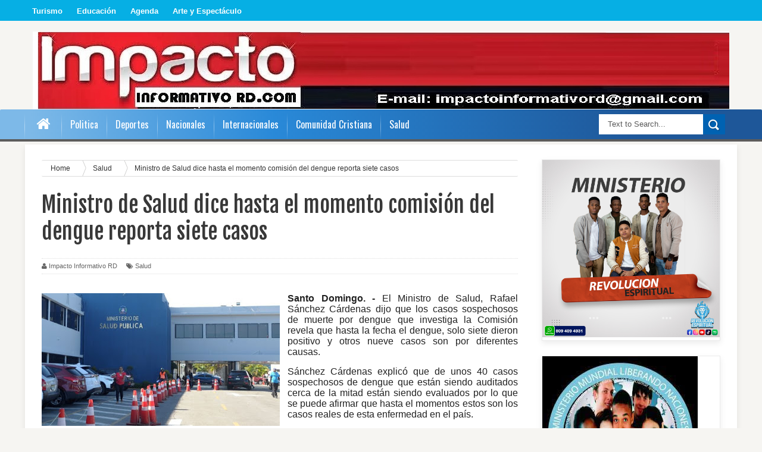

--- FILE ---
content_type: text/html; charset=UTF-8
request_url: https://www.impactoinformativord.com/b/stats?style=BLACK_TRANSPARENT&timeRange=ALL_TIME&token=APq4FmB_M7JVtliRrrnCngDcGGWv0e_YKRXc7Wn0MEBVhl3-uv-HE7i8g81eXqQQ4SmdRnGPh3R5u2uIkjd29I8A97WL4KjqcQ
body_size: 17
content:
{"total":591285,"sparklineOptions":{"backgroundColor":{"fillOpacity":0.1,"fill":"#000000"},"series":[{"areaOpacity":0.3,"color":"#202020"}]},"sparklineData":[[0,25],[1,24],[2,25],[3,40],[4,43],[5,40],[6,60],[7,41],[8,35],[9,32],[10,36],[11,35],[12,37],[13,46],[14,40],[15,35],[16,35],[17,30],[18,42],[19,41],[20,36],[21,28],[22,40],[23,60],[24,98],[25,40],[26,57],[27,77],[28,71],[29,70]],"nextTickMs":124137}

--- FILE ---
content_type: text/html; charset=utf-8
request_url: https://www.google.com/recaptcha/api2/aframe
body_size: 267
content:
<!DOCTYPE HTML><html><head><meta http-equiv="content-type" content="text/html; charset=UTF-8"></head><body><script nonce="qmP4osGoFRyJXHa6T-vVyQ">/** Anti-fraud and anti-abuse applications only. See google.com/recaptcha */ try{var clients={'sodar':'https://pagead2.googlesyndication.com/pagead/sodar?'};window.addEventListener("message",function(a){try{if(a.source===window.parent){var b=JSON.parse(a.data);var c=clients[b['id']];if(c){var d=document.createElement('img');d.src=c+b['params']+'&rc='+(localStorage.getItem("rc::a")?sessionStorage.getItem("rc::b"):"");window.document.body.appendChild(d);sessionStorage.setItem("rc::e",parseInt(sessionStorage.getItem("rc::e")||0)+1);localStorage.setItem("rc::h",'1769034618320');}}}catch(b){}});window.parent.postMessage("_grecaptcha_ready", "*");}catch(b){}</script></body></html>

--- FILE ---
content_type: text/javascript; charset=UTF-8
request_url: https://www.impactoinformativord.com/feeds/posts/default/-/Salud?alt=json-in-script&callback=related_results_labels_thumbs&max-results=8
body_size: 14915
content:
// API callback
related_results_labels_thumbs({"version":"1.0","encoding":"UTF-8","feed":{"xmlns":"http://www.w3.org/2005/Atom","xmlns$openSearch":"http://a9.com/-/spec/opensearchrss/1.0/","xmlns$blogger":"http://schemas.google.com/blogger/2008","xmlns$georss":"http://www.georss.org/georss","xmlns$gd":"http://schemas.google.com/g/2005","xmlns$thr":"http://purl.org/syndication/thread/1.0","id":{"$t":"tag:blogger.com,1999:blog-2226982881720190834"},"updated":{"$t":"2026-01-20T18:19:27.294-04:00"},"category":[{"term":"Nacionales"},{"term":"Salud"},{"term":"educacion"},{"term":"Politica"},{"term":"Portada"},{"term":"Comunidad Cristiana"},{"term":"Espectáculo"},{"term":"Economia"},{"term":"Internacionales"},{"term":"Cultura"},{"term":"Turismo"},{"term":"deporte"},{"term":"arte"},{"term":"sociales"},{"term":"tecnologia"},{"term":"Comunicacion"},{"term":"Agenda"},{"term":"iglesias"},{"term":"DM afirma aún buscan lograr “la mejor” ley de naturalización"},{"term":"Noticias"},{"term":"Proviciales"},{"term":"Tips de Belleza"},{"term":"Deconocidos matan hombre frente a un colmado de Los Frailes al propinarle 2 disparos en el pecho"},{"term":"Explosión en edificios Manhattan causa pánico Nueva York"},{"term":"FALPO denuncian buscan vincular sus dirigentes en tiroteo ayuntamiento SFM"},{"term":"FEDEPADRES; Vendedores arrabalizan centros educativos público y privados"},{"term":"Grupo La Brecha Informativa concluye con éxito Cobertura \" La Brecha Semana Santa 2014\""},{"term":"Hombre mata a otro por el amor de una mujer en San Luis"},{"term":"La talentosa Jenny Pérez busca espacio en la TV como actriz y presentadora"},{"term":"Menor de 3 años muere calcinado y su hermanita recibe quemaduras en distintas partes del cuerpo al incendiarse casa de su madre"},{"term":"PN afirma que niña apuñalada por su propio padre esta viva"},{"term":"Policía apresó hombre mató otro en San Juan de la Maguana al propinarle una puñalada"},{"term":"Presidente Medina pide tributo en homenaje a próceres Batalla del 30 de Marzo"},{"term":"poli"},{"term":"por6tda"},{"term":"sa"}],"title":{"type":"text","$t":"Impacto Informativo RD.com"},"subtitle":{"type":"html","$t":"Noticias de Impacto"},"link":[{"rel":"http://schemas.google.com/g/2005#feed","type":"application/atom+xml","href":"https:\/\/www.impactoinformativord.com\/feeds\/posts\/default"},{"rel":"self","type":"application/atom+xml","href":"https:\/\/www.blogger.com\/feeds\/2226982881720190834\/posts\/default\/-\/Salud?alt=json-in-script\u0026max-results=8"},{"rel":"alternate","type":"text/html","href":"https:\/\/www.impactoinformativord.com\/search\/label\/Salud"},{"rel":"hub","href":"http://pubsubhubbub.appspot.com/"},{"rel":"next","type":"application/atom+xml","href":"https:\/\/www.blogger.com\/feeds\/2226982881720190834\/posts\/default\/-\/Salud\/-\/Salud?alt=json-in-script\u0026start-index=9\u0026max-results=8"}],"author":[{"name":{"$t":"Impacto Informativo RD"},"uri":{"$t":"http:\/\/www.blogger.com\/profile\/15890569372876297103"},"email":{"$t":"noreply@blogger.com"},"gd$image":{"rel":"http://schemas.google.com/g/2005#thumbnail","width":"16","height":"16","src":"https:\/\/img1.blogblog.com\/img\/b16-rounded.gif"}}],"generator":{"version":"7.00","uri":"http://www.blogger.com","$t":"Blogger"},"openSearch$totalResults":{"$t":"1490"},"openSearch$startIndex":{"$t":"1"},"openSearch$itemsPerPage":{"$t":"8"},"entry":[{"id":{"$t":"tag:blogger.com,1999:blog-2226982881720190834.post-2112690798534323997"},"published":{"$t":"2026-01-20T18:19:00.000-04:00"},"updated":{"$t":"2026-01-20T18:19:27.047-04:00"},"category":[{"scheme":"http://www.blogger.com/atom/ns#","term":"Salud"}],"title":{"type":"text","$t":"Cardiólogos y funcionarios buscan camino para prevenir muertes súbitas"},"content":{"type":"html","$t":"\u003Cp style=\"text-align: justify;\"\u003E\u003Cspan style=\"background-color: white; color: #222222; font-family: Aptos, sans-serif;\"\u003E\u003Cspan style=\"font-size: medium;\"\u003E\u003Cb\u003E\u003C\/b\u003E\u003C\/span\u003E\u003C\/span\u003E\u003C\/p\u003E\u003Cdiv class=\"separator\" style=\"clear: both; text-align: center;\"\u003E\u003Cspan style=\"font-size: medium;\"\u003E\u003Cb\u003E\u003Ca href=\"https:\/\/blogger.googleusercontent.com\/img\/a\/AVvXsEhobNbm6b5pjK_obFLNhlUjmFOzZgNtxQStPDah-fEZDtNBK7BDAtUpyLzR3OzSmkBPiekd1WCN_pFimKR0YcFfDP19iv0cmgmlBelJ13dTJcd1TUBzlERofg8VCLuTnXqRuekGixm1Beg6y7nECwD5sZwQlk4PgYW5oTrYRG8c0KEyUQurkIch6BbUXiI\" style=\"clear: left; float: left; margin-bottom: 1em; margin-right: 1em;\"\u003E\u003Cimg alt=\"\" data-original-height=\"1600\" data-original-width=\"900\" height=\"240\" src=\"https:\/\/blogger.googleusercontent.com\/img\/a\/AVvXsEhobNbm6b5pjK_obFLNhlUjmFOzZgNtxQStPDah-fEZDtNBK7BDAtUpyLzR3OzSmkBPiekd1WCN_pFimKR0YcFfDP19iv0cmgmlBelJ13dTJcd1TUBzlERofg8VCLuTnXqRuekGixm1Beg6y7nECwD5sZwQlk4PgYW5oTrYRG8c0KEyUQurkIch6BbUXiI\" width=\"135\" \/\u003E\u003C\/a\u003E\u003C\/b\u003E\u003C\/span\u003E\u003C\/div\u003E\u003Cspan style=\"font-size: medium;\"\u003E\u003Cb style=\"background-color: white; color: #222222; font-family: Aptos, sans-serif;\"\u003ESanto Domingo.-\u003C\/b\u003E\u003Cspan style=\"background-color: white; color: #222222; font-family: Aptos, sans-serif;\"\u003E Las enfermedades cardiovasculares siguen como principal causa de muertes en el país y la incidencia de arritmias malignas, taquicardias ventriculares y falla cardíaca representan un desafío urgente para el sistema de salud.\u003C\/span\u003E\u003C\/span\u003E\u003Cp\u003E\u003C\/p\u003E\u003Cp class=\"MsoNormal\" style=\"background-color: white; color: #222222; font-family: Aptos, sans-serif; line-height: 18.4px; margin: 0in 0in 8pt; text-align: justify;\"\u003E\u003Cspan lang=\"ES-US\"\u003E\u003Cspan style=\"font-size: medium;\"\u003EAsí lo aseguraron varios médicos especialistas en un simposio sobre muerte súbita realizado anoche, donde médicos especialistas y funcionarios buscaron el camino científico, social y de salud para prevenir las muertes súbitas.\u003C\/span\u003E\u003C\/span\u003E\u003C\/p\u003E\u003Cp class=\"MsoNormal\" style=\"background-color: white; color: #222222; font-family: Aptos, sans-serif; line-height: 18.4px; margin: 0in 0in 8pt; text-align: justify;\"\u003E\u003Cspan lang=\"ES-US\"\u003E\u003Cspan style=\"font-size: medium;\"\u003ELos expositores destacaron la importancia de crear espacios académicos que permitan integrar a la comunidad médica, a las autoridades y a la sociedad civil en la búsqueda de soluciones sostenibles para la prevención de la muerte súbita cardíaca.\u003C\/span\u003E\u003C\/span\u003E\u003C\/p\u003E\u003Cp class=\"MsoNormal\" style=\"background-color: white; color: #222222; font-family: Aptos, sans-serif; line-height: 18.4px; margin: 0in 0in 8pt; text-align: justify;\"\u003E\u003Cspan lang=\"ES-US\"\u003E\u003Cspan style=\"font-size: medium;\"\u003EEn el 1er. Simposio “Muerte Súbita Cardíaca en la República Dominicana: Un Llamado de Alerta”, especialistas nacionales e internacionales coincidieron en la necesidad de fortalecer las políticas públicas, mejorar el acceso a tecnologías médicas avanzadas, impulsar la educación médica continua y desarrollar campañas de prevención orientadas a reducir la mortalidad cardiovascular en el país.\u003C\/span\u003E\u003C\/span\u003E\u003C\/p\u003E\u003Cp class=\"MsoNormal\" style=\"background-color: white; color: #222222; font-family: Aptos, sans-serif; line-height: 18.4px; margin: 0in 0in 8pt; text-align: justify;\"\u003E\u003Cspan lang=\"ES-US\"\u003E\u003Cspan style=\"font-size: medium;\"\u003EReafirmaron que, con diagnóstico oportuno, tratamiento adecuado y acceso a tecnologías que salvan vidas, es posible cambiar el curso de miles de historias.\u003C\/span\u003E\u003C\/span\u003E\u003C\/p\u003E\u003Cp class=\"MsoNormal\" style=\"background-color: white; color: #222222; font-family: Aptos, sans-serif; line-height: 18.4px; margin: 0in 0in 8pt; text-align: justify;\"\u003E\u003Cspan lang=\"ES-US\"\u003E\u003Cspan style=\"font-size: medium;\"\u003EEl simposio concluyó con un llamado conjunto a la acción, destacando que la muerte súbita cardíaca no solo representa un reto clínico, sino también un compromiso social que requiere la integración del sector médico, las autoridades, las aseguradoras y la comunidad en general.\u003C\/span\u003E\u003C\/span\u003E\u003C\/p\u003E\u003Cp class=\"MsoNormal\" style=\"background-color: white; color: #222222; font-family: Aptos, sans-serif; line-height: 18.4px; margin: 0in 0in 8pt; text-align: justify;\"\u003E\u003Cspan lang=\"ES-US\"\u003E\u003Cspan style=\"font-size: medium;\"\u003EEl doctor Marcos Núñez, decano de la universidad UNIBE, destacó la importancia de crear espacios académicos que permitan integrar a la comunidad médica, a las autoridades y a la sociedad civil en la búsqueda de soluciones sostenibles para la prevención de la muerte súbita cardíaca.\u003C\/span\u003E\u003C\/span\u003E\u003C\/p\u003E\u003Cp class=\"MsoNormal\" style=\"background-color: white; color: #222222; font-family: Aptos, sans-serif; line-height: 18.4px; margin: 0in 0in 8pt; text-align: justify;\"\u003E\u003Cspan lang=\"ES-US\"\u003E\u003Cspan style=\"font-size: medium;\"\u003ELa doctora Eliany Mejía López, en su conferencia “Muerte Súbita Cardíaca: Causas, Implicaciones y el Desafío para la República Dominicana”, subrayó la necesidad de fortalecer los programas de detección temprana y el seguimiento clínico de pacientes con alto riesgo cardiovascular.\u003C\/span\u003E\u003C\/span\u003E\u003C\/p\u003E\u003Cp class=\"MsoNormal\" style=\"background-color: white; color: #222222; font-family: Aptos, sans-serif; line-height: 18.4px; margin: 0in 0in 8pt; text-align: justify;\"\u003E\u003Cspan lang=\"ES-US\"\u003E\u003Cspan style=\"font-size: medium;\"\u003ELa doctora Pamela Mason, jefa de Electrofisiología Cardíaca de la Universidad de Virginia (UVA), resaltó que los Desfibriladores Automáticos Implantables (DAI) y los Resincronizadores Cardíacos (CRT) han demostrado reducir significativamente la mortalidad en pacientes con arritmias letales y falla cardíaca avanzada, además de mejorar de forma sustancial la calidad de vida de los pacientes.\u003C\/span\u003E\u003C\/span\u003E\u003C\/p\u003E\u003Cp class=\"MsoNormal\" style=\"background-color: white; color: #222222; font-family: Aptos, sans-serif; line-height: 18.4px; margin: 0in 0in 8pt; text-align: justify;\"\u003E\u003Cspan lang=\"ES-US\"\u003E\u003Cspan style=\"font-size: medium;\"\u003EEl doctor Rohit Malhotra lideró la discusión de casos clínicos internacionales, mientras que se presentaron experiencias locales que evidenciaron la importancia de la correcta indicación, el acceso oportuno y el seguimiento especializado en pacientes candidatos a terapias con dispositivos.\u003C\/span\u003E\u003C\/span\u003E\u003C\/p\u003E\u003Cp class=\"MsoNormal\" style=\"background-color: white; color: #222222; font-family: Aptos, sans-serif; line-height: 18.4px; margin: 0in 0in 8pt; text-align: justify;\"\u003E\u003Cspan lang=\"ES-US\"\u003E\u003Cspan style=\"font-size: medium;\"\u003EEn el panel de discusión participaron el ministro de Salud, doctor Víctor Atallah, y Vizmary Pineda, presidenta de la Sociedad Dominicana de Cardiología; el superintendente de Salud, Miguel Ceara Hatton; y el doctor Pedro Ureña.\u003C\/span\u003E\u003C\/span\u003E\u003C\/p\u003E\u003Cspan style=\"background-color: white; color: #888888; font-family: Arial, Helvetica, sans-serif; font-size: medium;\"\u003E\u003Cp class=\"MsoNormal\" style=\"font-family: Aptos, sans-serif; line-height: 18.4px; margin: 0in 0in 8pt; text-align: justify;\"\u003E\u003Cspan lang=\"ES-US\"\u003E\u0026nbsp;\u003C\/span\u003E\u003C\/p\u003E\u003C\/span\u003E\u003Cdiv class=\"blogger-post-footer\"\u003EImpacto Informativo RD\u003C\/div\u003E"},"link":[{"rel":"replies","type":"application/atom+xml","href":"https:\/\/www.impactoinformativord.com\/feeds\/2112690798534323997\/comments\/default","title":"Enviar comentarios"},{"rel":"replies","type":"text/html","href":"https:\/\/www.impactoinformativord.com\/2026\/01\/cardiologos-y-funcionarios-buscan.html#comment-form","title":"0 comentarios"},{"rel":"edit","type":"application/atom+xml","href":"https:\/\/www.blogger.com\/feeds\/2226982881720190834\/posts\/default\/2112690798534323997"},{"rel":"self","type":"application/atom+xml","href":"https:\/\/www.blogger.com\/feeds\/2226982881720190834\/posts\/default\/2112690798534323997"},{"rel":"alternate","type":"text/html","href":"https:\/\/www.impactoinformativord.com\/2026\/01\/cardiologos-y-funcionarios-buscan.html","title":"Cardiólogos y funcionarios buscan camino para prevenir muertes súbitas"}],"author":[{"name":{"$t":"Impacto Informativo RD"},"uri":{"$t":"http:\/\/www.blogger.com\/profile\/15890569372876297103"},"email":{"$t":"noreply@blogger.com"},"gd$image":{"rel":"http://schemas.google.com/g/2005#thumbnail","width":"16","height":"16","src":"https:\/\/img1.blogblog.com\/img\/b16-rounded.gif"}}],"media$thumbnail":{"xmlns$media":"http://search.yahoo.com/mrss/","url":"https:\/\/blogger.googleusercontent.com\/img\/a\/AVvXsEhobNbm6b5pjK_obFLNhlUjmFOzZgNtxQStPDah-fEZDtNBK7BDAtUpyLzR3OzSmkBPiekd1WCN_pFimKR0YcFfDP19iv0cmgmlBelJ13dTJcd1TUBzlERofg8VCLuTnXqRuekGixm1Beg6y7nECwD5sZwQlk4PgYW5oTrYRG8c0KEyUQurkIch6BbUXiI=s72-c","height":"72","width":"72"},"thr$total":{"$t":"0"}},{"id":{"$t":"tag:blogger.com,1999:blog-2226982881720190834.post-1678002296555560113"},"published":{"$t":"2026-01-18T20:42:00.001-04:00"},"updated":{"$t":"2026-01-19T20:46:51.512-04:00"},"category":[{"scheme":"http://www.blogger.com/atom/ns#","term":"Salud"}],"title":{"type":"text","$t":" Director SNS anuncia apertura plena de la Ciudad Sanitaria; refuerza servicios materno-infantiles"},"content":{"type":"html","$t":"\u003Cp\u003E\u003Cspan style=\"font-size: medium;\"\u003E\u003Cb style=\"background-color: white; font-family: arial; text-align: justify;\"\u003E\u003C\/b\u003E\u003C\/span\u003E\u003C\/p\u003E\u003Cdiv class=\"separator\" style=\"clear: both; text-align: center;\"\u003E\u003Cspan style=\"font-size: medium;\"\u003E\u003Cb style=\"background-color: white; font-family: arial; text-align: justify;\"\u003E\u003Ca href=\"https:\/\/blogger.googleusercontent.com\/img\/a\/AVvXsEh2naunFH0Pi4YSqFJyf08ZxIk-BS8DHYasN4nZZ4xFF9x_jcaQVpMBvJRE0fSGEbkozmUVg6i8WSA9lDr1zkmrbLgGzBzQyK1vGDSrdLHGnMY1cKsH-kGmoIZYdqqf2o8G7lKpD0Ucd_ZtEbmd6ziJ4NPLDzpwxoFp258lhQKKpjSTEbsicEbMrJk0lC4\" style=\"clear: left; float: left; margin-bottom: 1em; margin-right: 1em;\"\u003E\u003Cimg alt=\"\" data-original-height=\"853\" data-original-width=\"1280\" height=\"213\" src=\"https:\/\/blogger.googleusercontent.com\/img\/a\/AVvXsEh2naunFH0Pi4YSqFJyf08ZxIk-BS8DHYasN4nZZ4xFF9x_jcaQVpMBvJRE0fSGEbkozmUVg6i8WSA9lDr1zkmrbLgGzBzQyK1vGDSrdLHGnMY1cKsH-kGmoIZYdqqf2o8G7lKpD0Ucd_ZtEbmd6ziJ4NPLDzpwxoFp258lhQKKpjSTEbsicEbMrJk0lC4\" width=\"320\" \/\u003E\u003C\/a\u003E\u003C\/b\u003E\u003C\/span\u003E\u003C\/div\u003E\u003Cspan style=\"font-size: medium;\"\u003E\u003Cspan style=\"font-family: arial;\"\u003E\u003Cb style=\"background-color: white; text-align: justify;\"\u003ESanto Domingo. –\u003C\/b\u003E\u003Cspan style=\"background-color: white; text-align: justify;\"\u003E\u0026nbsp;El director ejecutivo del Servicio Nacional de Salud (SNS), doctor Julio Landrón, garantizó este lunes que se realizará un relanzamiento del Primer Nivel de Atención con la finalidad de que todas las personas, sin importar donde se encuentren, puedan recibir atención de primera mano y activar referencias a los hospitales de segundo nivel y centros especializados.\u003C\/span\u003E\u003C\/span\u003E\u003C\/span\u003E\u003Cp\u003E\u003C\/p\u003E\u003Cdiv style=\"background-color: white; line-height: 1.38; margin: 0cm 0cm 8pt; text-align: justify;\"\u003E\u003Cspan style=\"font-family: arial; font-size: medium;\"\u003E“Vamos a activar estos centros de Primer Nivel y Centros Diagnósticos en las diferentes provincias para que cuenten con los servicios y equipos necesarios con la finalidad de que los usuarios reciban atenciones cerca de sus hogares sin tener que trasladarse a otras provincias”, destacó el doctor Landrón.\u003C\/span\u003E\u003C\/div\u003E\u003Cdiv style=\"background-color: white; line-height: 1.38; margin: 0cm 0cm 8pt; text-align: justify;\"\u003E\u003Cspan style=\"font-family: arial; font-size: medium;\"\u003EIndicó que es prioridad del Gobierno aumentar la esperanza de vida de 74.9 a 77 años para el 2028 y disminuir las muertes por enfermedades prevenibles.\u003C\/span\u003E\u003C\/div\u003E\u003Cdiv style=\"background-color: white; line-height: 1.38; margin: 0cm 0cm 8pt; text-align: justify;\"\u003E\u003Cspan style=\"font-family: arial; font-size: medium;\"\u003EEn ese sentido, se realizan acciones conjuntas con otras instituciones para disminuir las lesiones y muertes por accidentes de tránsito, se continuará con el fortalecimiento de la Red Nacional de Trauma\u003C\/span\u003E\u003C\/div\u003E\u003Cdiv style=\"background-color: white; line-height: 1.38; margin: 0cm 0cm 8pt; text-align: justify;\"\u003E\u003Cspan style=\"font-family: arial; font-size: medium;\"\u003E“Ya han sido entregados dos nuevos hospitales de esta especialidad en Azua e Higüey y próximamente otro en San Cristóbal; además serán acelerados los trabajos en los traumatológicos de Mao Valverde y Sosúa, centros que reforzarán la atención a pacientes politraumatizados, sumados a los ya existentes, como son Darío Contreras, Ney Arias Loras y el Juan Bosch de La Vega”, precisó el titular del SNS.\u003C\/span\u003E\u003C\/div\u003E\u003Cdiv style=\"background-color: white; line-height: 1.38; margin: 0cm 0cm 8pt; text-align: justify;\"\u003E\u003Cspan style=\"font-family: arial; font-size: medium;\"\u003EDestacó que una de las prioridades del presidente Luis Abinader es el reforzamiento de las Unidades de Crisis de Salud Mental en todos los hospitales que conforman la Red Pública de Servicios de Salud.\u003C\/span\u003E\u003C\/div\u003E\u003Cdiv style=\"background-color: white; line-height: 1.38; margin: 0cm 0cm 8pt; text-align: justify;\"\u003E\u003Cspan style=\"font-family: arial; font-size: medium;\"\u003ELandrón hizo énfasis en la humanización de los servicios de salud y la continuidad de los programas para mejorar los indicadores de desarrollo, país y vida, como es el tema materno infantil.\u003C\/span\u003E\u003C\/div\u003E\u003Cdiv style=\"background-color: white; line-height: 1.38; margin: 0cm 0cm 8pt; text-align: justify;\"\u003E\u003Cspan style=\"font-family: arial; font-size: medium;\"\u003E“Exhortamos a todo el personal de salud ofrecer servicios humanizados, oportunos y de calidad a los usuarios en las diferentes áreas de servicios”, subrayó.\u003C\/span\u003E\u003C\/div\u003E\u003Cdiv style=\"background-color: white; line-height: 1.38; margin: 0cm 0cm 8pt; text-align: justify;\"\u003E\u003Cspan style=\"font-family: arial; font-size: medium;\"\u003E\u0026nbsp;En un encuentro con la prensa, el director del SNS anunció que la Ciudad Sanitaria Dr. Luis Eduardo Aybar se encuentra totalmente operativa, con la puesta en funcionamiento de sus principales bloques asistenciales, incluyendo el Hospital Materno Infantil Dr. Julio Manuel Rodríguez Grullón, Bloque Clínico-Quirúrgico, Bloque de Gastroenterología y el Centro Especializado de Atención Ambulatoria en Salud Dr. Nelson Astacio, además, el Centro de Educación Médica de Amistad Dominico Japonesa (CEMADOJA), para estudios de imágenes diagnósticas, todos\u0026nbsp; al servicio de la población.\u003C\/span\u003E\u003C\/div\u003E\u003Cdiv style=\"background-color: white; line-height: 1.38; margin: 0cm 0cm 8pt; text-align: justify;\"\u003E\u003Cspan style=\"font-family: arial; font-size: medium;\"\u003EEl doctor Landrón destacó de manera especial la apertura y fortalecimiento de los servicios materno-infantil, que cuentan con una moderna infraestructura, equipamiento de última generación y personal altamente capacitado para brindar atención integral a madres, recién nacidos y niños.\u003C\/span\u003E\u003C\/div\u003E\u003Cdiv style=\"background-color: white; line-height: 1.38; margin: 0cm 0cm 8pt; text-align: justify;\"\u003E\u003Cb\u003E\u003Cspan style=\"font-family: arial; font-size: medium;\"\u003EAtención humanizada, segura y de alta calidad\u003C\/span\u003E\u003C\/b\u003E\u003C\/div\u003E\u003Cdiv style=\"background-color: white; line-height: 1.38; margin: 0cm 0cm 8pt; text-align: justify;\"\u003E\u003Cspan style=\"font-family: arial; font-size: medium;\"\u003EEl titular del SNS resaltó que los servicios de la Ciudad Sanitaria se ofrecen bajo un modelo de atención humanizada, enfocado en el respeto, dignidad, acompañamiento oportuno y trato cercano a los pacientes y sus familias, garantizando una experiencia de cuidado centrada en la persona.\u003C\/span\u003E\u003C\/div\u003E\u003Cdiv style=\"background-color: white; line-height: 1.38; margin: 0cm 0cm 8pt; text-align: justify;\"\u003E\u003Cspan style=\"font-family: arial; font-size: medium;\"\u003E“El Hospital Materno Infantil dispone de salas de parto completamente equipadas, áreas de pre y post parto, quirófanos obstétricos y ginecológicos y Unidades de Cuidados Intensivos Neonatales, con cunas térmicas e incubadoras, lo que permite ofrecer atención especializada y humanizada desde el embarazo hasta el nacimiento y el seguimiento del recién nacido”, explicó Landrón.\u003C\/span\u003E\u003C\/div\u003E\u003Cdiv style=\"background-color: white; line-height: 1.38; margin: 0cm 0cm 8pt; text-align: justify;\"\u003E\u003Cspan style=\"font-family: arial; font-size: medium;\"\u003EIndicó que el centro cuenta además con UCI obstétrica y neonatal externa, servocunas e incubadoras, áreas especializadas para recién nacidos, lo que garantiza respuesta integral ante cualquier condición de riesgo, con protocolos actualizados y personal altamente calificado.\u003C\/span\u003E\u003C\/div\u003E\u003Cdiv style=\"background-color: white; line-height: 1.38; margin: 0cm 0cm 8pt; text-align: justify;\"\u003E\u003Cspan style=\"font-family: arial; font-size: medium;\"\u003EEn ese sentido, Landrón hizo un llamado a las mujeres embarazadas y a las madres a acudir oportunamente a sus chequeos prenatales y controles pediátricos, destacando que la prevención y el seguimiento temprano son clave para preservar la salud de la madre y el niño.\u003C\/span\u003E\u003C\/div\u003E\u003Cdiv style=\"background-color: white; line-height: 1.38; margin: 0cm 0cm 8pt; text-align: justify;\"\u003E\u003Cb\u003E\u003Cspan style=\"font-family: arial; font-size: medium;\"\u003ECobertura total y sin copago para los pacientes\u003C\/span\u003E\u003C\/b\u003E\u003C\/div\u003E\u003Cdiv style=\"background-color: white; line-height: 1.38; margin: 0cm 0cm 8pt; text-align: justify;\"\u003E\u003Cspan style=\"font-family: arial; font-size: medium;\"\u003EEl director del SNS subrayó que ningún paciente debe pagar copago para recibir atención, ya que todos los servicios están cubiertos al 100 % por el régimen subsidiado del Seguro Nacional de Salud (SeNaSa).\u0026nbsp;\u003C\/span\u003E\u003C\/div\u003E\u003Cdiv style=\"background-color: white; line-height: 1.38; margin: 0cm 0cm 8pt; text-align: justify;\"\u003E\u003Cspan style=\"font-family: arial; font-size: medium;\"\u003EAsimismo, indicó que los demás seguros y ARS cuentan con cobertura completa, sin cobros adicionales ni diferencias en la atención, independientemente de la ARS a la que esté afiliada.\u003C\/span\u003E\u003C\/div\u003E\u003Cdiv style=\"background-color: white; line-height: 1.38; margin: 0cm 0cm 8pt; text-align: justify;\"\u003E\u003Cspan style=\"font-family: arial; font-size: medium;\"\u003E“Estamos ofreciendo servicios con calidad, equidad y humanización, con todos los equipos, recursos humanos y protocolos necesarios para cuidar la vida. La Ciudad Sanitaria está abierta y preparada para atender a toda la población”, afirmó.\u003C\/span\u003E\u003C\/div\u003E\u003Cdiv style=\"background-color: white; line-height: 1.38; margin: 0cm 0cm 8pt; text-align: justify;\"\u003E\u003Cspan style=\"font-family: arial; font-size: medium;\"\u003EFinalmente, Landrón reiteró que la Ciudad Sanitaria Dr. Luis Eduardo Aybar constituye un paso trascendental en el fortalecimiento del sistema público de salud, consolidándose como un referente nacional en atención materno-infantil, quirúrgica y especializada, accesible y garantizada para todos.\u003C\/span\u003E\u003C\/div\u003E\u003Cdiv class=\"blogger-post-footer\"\u003EImpacto Informativo RD\u003C\/div\u003E"},"link":[{"rel":"replies","type":"application/atom+xml","href":"https:\/\/www.impactoinformativord.com\/feeds\/1678002296555560113\/comments\/default","title":"Enviar comentarios"},{"rel":"replies","type":"text/html","href":"https:\/\/www.impactoinformativord.com\/2026\/01\/director-sns-anuncia-apertura-plena-de.html#comment-form","title":"0 comentarios"},{"rel":"edit","type":"application/atom+xml","href":"https:\/\/www.blogger.com\/feeds\/2226982881720190834\/posts\/default\/1678002296555560113"},{"rel":"self","type":"application/atom+xml","href":"https:\/\/www.blogger.com\/feeds\/2226982881720190834\/posts\/default\/1678002296555560113"},{"rel":"alternate","type":"text/html","href":"https:\/\/www.impactoinformativord.com\/2026\/01\/director-sns-anuncia-apertura-plena-de.html","title":" Director SNS anuncia apertura plena de la Ciudad Sanitaria; refuerza servicios materno-infantiles"}],"author":[{"name":{"$t":"Impacto Informativo RD"},"uri":{"$t":"http:\/\/www.blogger.com\/profile\/15890569372876297103"},"email":{"$t":"noreply@blogger.com"},"gd$image":{"rel":"http://schemas.google.com/g/2005#thumbnail","width":"16","height":"16","src":"https:\/\/img1.blogblog.com\/img\/b16-rounded.gif"}}],"media$thumbnail":{"xmlns$media":"http://search.yahoo.com/mrss/","url":"https:\/\/blogger.googleusercontent.com\/img\/a\/AVvXsEh2naunFH0Pi4YSqFJyf08ZxIk-BS8DHYasN4nZZ4xFF9x_jcaQVpMBvJRE0fSGEbkozmUVg6i8WSA9lDr1zkmrbLgGzBzQyK1vGDSrdLHGnMY1cKsH-kGmoIZYdqqf2o8G7lKpD0Ucd_ZtEbmd6ziJ4NPLDzpwxoFp258lhQKKpjSTEbsicEbMrJk0lC4=s72-c","height":"72","width":"72"},"thr$total":{"$t":"0"}},{"id":{"$t":"tag:blogger.com,1999:blog-2226982881720190834.post-3847315797141662321"},"published":{"$t":"2026-01-18T20:24:00.001-04:00"},"updated":{"$t":"2026-01-19T20:27:09.480-04:00"},"category":[{"scheme":"http://www.blogger.com/atom/ns#","term":"Salud"}],"title":{"type":"text","$t":"Ministerio de Salud inicia entrega de equipos para fortalecer el diagnóstico hospitalario"},"content":{"type":"html","$t":"\u003Cp style=\"text-align: justify;\"\u003E\u0026nbsp;\u003C\/p\u003E\u003Cdiv class=\"separator\" style=\"clear: both; text-align: center;\"\u003E\u003Ca href=\"https:\/\/blogger.googleusercontent.com\/img\/a\/AVvXsEiHd9wEccQnIlaS_DM7gvE4wRbFkMMhQ2O3rejlHDLu56Dn8U_-CqbFnL4yeXAhwx5pfD2oMC_MnOfKdcDrDqMF_J3APVXQNSI0ATWV2i3Kk1Yo4bLniB1y63cXDFPMzc4K83iKpw7jmkUtoHIDEBAj53Wz4Du2bB2hg8PgFI49pG4T6iop-FgMtQE9tD8\" style=\"clear: left; float: left; margin-bottom: 1em; margin-right: 1em;\"\u003E\u003Cimg alt=\"\" data-original-height=\"1671\" data-original-width=\"2560\" height=\"209\" src=\"https:\/\/blogger.googleusercontent.com\/img\/a\/AVvXsEiHd9wEccQnIlaS_DM7gvE4wRbFkMMhQ2O3rejlHDLu56Dn8U_-CqbFnL4yeXAhwx5pfD2oMC_MnOfKdcDrDqMF_J3APVXQNSI0ATWV2i3Kk1Yo4bLniB1y63cXDFPMzc4K83iKpw7jmkUtoHIDEBAj53Wz4Du2bB2hg8PgFI49pG4T6iop-FgMtQE9tD8\" width=\"320\" \/\u003E\u003C\/a\u003E\u003C\/div\u003E\u003Cp\u003E\u003C\/p\u003E\u003Cp style=\"text-align: justify;\"\u003E\u003Cspan style=\"font-family: arial; font-size: medium;\"\u003E\u003Cb style=\"text-align: justify;\"\u003ESanto Domingo. –\u003C\/b\u003E\u003Cspan style=\"background-color: white; text-align: justify;\"\u003E\u0026nbsp;El Ministerio de Salud inició la entrega de equipos médicos especializados con la dotación de un Doppler transcraneal al Instituto Nacional de Coordinación de Trasplantes (INCORT), tecnología que fortalecerá la evaluación neurológica y la toma de decisiones oportunas en los procesos de donación y trasplante de órganos.\u003C\/span\u003E\u003C\/span\u003E\u003C\/p\u003E\u003Cdiv style=\"background-color: white; margin-bottom: 1em; margin-top: 1em; text-align: justify;\"\u003E\u003Cspan style=\"font-family: arial; font-size: medium;\"\u003ELa entrega fue realizada por el ministro de Salud, Víctor Atallah, quien explicó que el Doppler transcraneal permite medir de manera rápida, segura y precisa el flujo sanguíneo cerebral, lo que aporta mayor certeza clínica, optimiza los tiempos diagnósticos y respalda procedimientos que salvan vidas.\u003C\/span\u003E\u003C\/div\u003E\u003Cdiv style=\"background-color: white; margin-bottom: 1em; margin-top: 1em; text-align: justify;\"\u003E\u003Cspan style=\"font-family: arial; font-size: medium;\"\u003EAtallah señaló que el interés del gobierno es garantizar servicios de salud más eficientes y transparentes, de manera que los hospitales cuenten con herramientas tecnológicas que permitan diagnósticos más confiables, sustentados no solo en el criterio clínico del médico, sino también en pruebas tecnológicas que quedan registradas y archivadas digitalmente.\u003C\/span\u003E\u003C\/div\u003E\u003Cdiv style=\"background-color: white; margin-bottom: 1em; margin-top: 1em; text-align: justify;\"\u003E\u003Cspan style=\"font-family: arial; font-size: medium;\"\u003EEl titular de Salud afirmó que se continuará agilizando los procesos de compra y distribución para incrementar la disponibilidad de estos equipos y fortalecer la detección oportuna, contribuyendo así a salvar vidas.\u003C\/span\u003E\u003C\/div\u003E\u003Cdiv style=\"background-color: white; margin-bottom: 1em; margin-top: 1em; text-align: justify;\"\u003E\u003Cspan style=\"font-family: arial; font-size: medium;\"\u003E“Este es el primero de seis equipos que serán distribuidos en hospitales del país. Con esta acción seguimos fortaleciendo el sistema de salud y respaldando el trabajo técnico y especializado en el área de trasplantes”, expresó.\u003C\/span\u003E\u003C\/div\u003E\u003Cdiv style=\"background-color: white; margin-bottom: 1em; margin-top: 1em; text-align: justify;\"\u003E\u003Cspan style=\"font-family: arial; font-size: medium;\"\u003EDurante el acto, el director del INCORT, doctor José Juan Castillo Almonte, destacó que este primer equipo es fundamental para la confirmación del diagnóstico de muerte encefálica, requisito indispensable en los procesos de donación de órganos.\u003C\/span\u003E\u003C\/div\u003E\u003Cdiv style=\"background-color: white; margin-bottom: 1em; margin-top: 1em; text-align: justify;\"\u003E\u003Cspan style=\"font-family: arial; font-size: medium;\"\u003E“Este equipo permite un diagnóstico más transparente y confiable, ya que no se basa únicamente en el criterio clínico, sino que queda grabado y documentado para cualquier verificación futura”, indicó.\u003C\/span\u003E\u003C\/div\u003E\u003Cdiv style=\"background-color: white; margin-bottom: 1em; margin-top: 1em; text-align: justify;\"\u003E\u003Cspan style=\"font-family: arial; font-size: medium;\"\u003ELos dispositivos cuentan con computadoras integradas que permiten grabar y almacenar los estudios realizados, lo que fortalece la transparencia del proceso y genera mayor confianza en la población.\u003C\/span\u003E\u003C\/div\u003E\u003Cdiv style=\"background-color: white; margin-bottom: 1em; margin-top: 1em; text-align: justify;\"\u003E\u003Cspan style=\"font-family: arial; font-size: medium;\"\u003EDe acuerdo con la ficha técnica, los equipos tienen un peso aproximado de entre 1 y 3 kilogramos y utilizan sondas compatibles con transductores de distintas frecuencias, que van desde 2 hasta 16 MHz, según la aplicación clínica requerida.\u003C\/span\u003E\u003C\/div\u003E\u003Cdiv style=\"background-color: white; margin-bottom: 1em; margin-top: 1em; text-align: justify;\"\u003E\u003Cspan style=\"font-family: arial; font-size: medium;\"\u003ECon esta adquisición, el Ministerio de Salud continúa avanzando en la modernización del equipamiento médico y el fortalecimiento de la capacidad diagnóstica del sistema hospitalario nacional.\u003C\/span\u003E\u003C\/div\u003E\u003Cdiv style=\"background-color: white; margin-bottom: 1em; margin-top: 1em; text-align: justify;\"\u003E\u003Cspan style=\"font-family: arial; font-size: medium;\"\u003EEn el acto de entrega participaron el viceministro de Salud Colectiva, Eladio Pérez, Rosanna Arias, directora de Planificación y por el INCORT, los coordinadores regionales de trasplante, Ramón Arturo Jiménez, José del Carmen Caraballo y Kenzo Yamamoto, Juana Sarita, Alexandro Marte, entre otros.\u003C\/span\u003E\u003C\/div\u003E\u003Cdiv class=\"blogger-post-footer\"\u003EImpacto Informativo RD\u003C\/div\u003E"},"link":[{"rel":"replies","type":"application/atom+xml","href":"https:\/\/www.impactoinformativord.com\/feeds\/3847315797141662321\/comments\/default","title":"Enviar comentarios"},{"rel":"replies","type":"text/html","href":"https:\/\/www.impactoinformativord.com\/2026\/01\/ministerio-de-salud-inicia-entrega-de.html#comment-form","title":"0 comentarios"},{"rel":"edit","type":"application/atom+xml","href":"https:\/\/www.blogger.com\/feeds\/2226982881720190834\/posts\/default\/3847315797141662321"},{"rel":"self","type":"application/atom+xml","href":"https:\/\/www.blogger.com\/feeds\/2226982881720190834\/posts\/default\/3847315797141662321"},{"rel":"alternate","type":"text/html","href":"https:\/\/www.impactoinformativord.com\/2026\/01\/ministerio-de-salud-inicia-entrega-de.html","title":"Ministerio de Salud inicia entrega de equipos para fortalecer el diagnóstico hospitalario"}],"author":[{"name":{"$t":"Impacto Informativo RD"},"uri":{"$t":"http:\/\/www.blogger.com\/profile\/15890569372876297103"},"email":{"$t":"noreply@blogger.com"},"gd$image":{"rel":"http://schemas.google.com/g/2005#thumbnail","width":"16","height":"16","src":"https:\/\/img1.blogblog.com\/img\/b16-rounded.gif"}}],"media$thumbnail":{"xmlns$media":"http://search.yahoo.com/mrss/","url":"https:\/\/blogger.googleusercontent.com\/img\/a\/AVvXsEiHd9wEccQnIlaS_DM7gvE4wRbFkMMhQ2O3rejlHDLu56Dn8U_-CqbFnL4yeXAhwx5pfD2oMC_MnOfKdcDrDqMF_J3APVXQNSI0ATWV2i3Kk1Yo4bLniB1y63cXDFPMzc4K83iKpw7jmkUtoHIDEBAj53Wz4Du2bB2hg8PgFI49pG4T6iop-FgMtQE9tD8=s72-c","height":"72","width":"72"},"thr$total":{"$t":"0"}},{"id":{"$t":"tag:blogger.com,1999:blog-2226982881720190834.post-5178919858793903945"},"published":{"$t":"2026-01-16T22:51:00.001-04:00"},"updated":{"$t":"2026-01-17T22:56:18.571-04:00"},"category":[{"scheme":"http://www.blogger.com/atom/ns#","term":"Salud"}],"title":{"type":"text","$t":"Estudio sugiere integrar cuidados paliativos a ensayos clínicos"},"content":{"type":"html","$t":"\u003Cp style=\"text-align: justify;\"\u003E\u003Cspan style=\"font-family: arial; font-size: medium;\"\u003E\u003Cb\u003E\u0026nbsp;\u003C\/b\u003E\u003C\/span\u003E\u003C\/p\u003E\u003Cdiv class=\"separator\" style=\"clear: both; text-align: center;\"\u003E\u003Cspan style=\"font-family: arial; font-size: medium;\"\u003E\u003Cb\u003E\u003Ca href=\"https:\/\/blogger.googleusercontent.com\/img\/a\/AVvXsEiL5l8SIXXjDoa_wGpGngHic9z6LP4UTu8qTP8tnPGdl4VV6FyIHj43qnjPoISv6gTZu_8kzo0GZtbITDV35XuhqgWQHaUlTC3y1FehKw1NPX67EH5V9SSL11II18K-3dpcaRFhEvFG4s4OKZ7aBI6hKEa-9ubCFswx54dPblxi2FOBtQ98N83T3GV-6HU\" style=\"clear: left; float: left; margin-bottom: 1em; margin-right: 1em;\"\u003E\u003Cimg alt=\"\" data-original-height=\"183\" data-original-width=\"275\" height=\"213\" src=\"https:\/\/blogger.googleusercontent.com\/img\/a\/AVvXsEiL5l8SIXXjDoa_wGpGngHic9z6LP4UTu8qTP8tnPGdl4VV6FyIHj43qnjPoISv6gTZu_8kzo0GZtbITDV35XuhqgWQHaUlTC3y1FehKw1NPX67EH5V9SSL11II18K-3dpcaRFhEvFG4s4OKZ7aBI6hKEa-9ubCFswx54dPblxi2FOBtQ98N83T3GV-6HU\" width=\"320\" \/\u003E\u003C\/a\u003E\u003C\/b\u003E\u003C\/span\u003E\u003C\/div\u003E\u003Cp\u003E\u003C\/p\u003E\u003Cp style=\"text-align: justify;\"\u003E\u003Cspan style=\"font-family: arial; font-size: medium;\"\u003E\u003Cb\u003EPor Pedro Angel Martínez\u003C\/b\u003E\u003C\/span\u003E\u003C\/p\u003E\u003Cp style=\"text-align: justify;\"\u003E\u003Cspan style=\"font-family: arial; font-size: medium;\"\u003E\u003Cb\u003ESanto Domingo. - \u003C\/b\u003EUn estudio del Cancer Center Clínica Universidad de Navarra concluyó que los cuidados paliativos deben integrarse de forma temprana, estructural y sistemática en los ensayos clínicos de fase I que permiten descubrir nuevos medicamentos en pacientes con cáncer avanzado.\u003C\/span\u003E\u003C\/p\u003E\u003Cp class=\"MsoNormal\" style=\"line-height: 18.4px; margin: 0in 0in 8pt; text-align: justify;\"\u003E\u003Cspan lang=\"ES-US\"\u003E\u003Cspan style=\"font-family: arial; font-size: medium;\"\u003ELos especialistas destacan que esta atención es clínica y éticamente necesaria, y, sin embargo, se incorporan tarde y de forma insuficiente en la práctica médica.\u003C\/span\u003E\u003C\/span\u003E\u003C\/p\u003E\u003Cp class=\"MsoNormal\" style=\"line-height: 18.4px; margin: 0in 0in 8pt; text-align: justify;\"\u003E\u003Cspan lang=\"ES-US\"\u003E\u003Cspan style=\"font-family: arial; font-size: medium;\"\u003EEl estudio, publicado en la revista Paliative Medicina, concluye que los pacientes que participan en estos estudios tienen muchas necesidades no cubiertas, porque su enfermedad está en estado avanzado, presentan muchos síntomas y su esperanza de vida es limitada.\u003C\/span\u003E\u003C\/span\u003E\u003C\/p\u003E\u003Cp class=\"MsoNormal\" style=\"line-height: 18.4px; margin: 0in 0in 8pt; text-align: justify;\"\u003E\u003Cspan lang=\"ES-US\"\u003E\u003Cspan style=\"font-family: arial; font-size: medium;\"\u003EPor ese motivo, entienden que los cuidados paliativos deben estar presentes durante este periodo de experimentación terapéutica.\u003C\/span\u003E\u003C\/span\u003E\u003C\/p\u003E\u003Cp class=\"MsoNormal\" style=\"line-height: 18.4px; margin: 0in 0in 8pt; text-align: justify;\"\u003E\u003Cspan lang=\"ES-US\"\u003E\u003Cspan style=\"font-family: arial; font-size: medium;\"\u003ELos investigadores recalcaron la importancia de atender a la familia como cuidadores de la persona enferma y la necesidad de proporcionarles toda la información que sea necesaria de manera comprensible.\u003C\/span\u003E\u003C\/span\u003E\u003C\/p\u003E\u003Cp class=\"MsoNormal\" style=\"line-height: 18.4px; margin: 0in 0in 8pt; text-align: justify;\"\u003E\u003Cspan lang=\"ES-US\"\u003E\u003Cspan style=\"font-family: arial; font-size: medium;\"\u003ETambién, que los cuidados paliativos suelen incorporarse demasiado tarde o que, en muchos casos, no llegan a administrarse.\u003C\/span\u003E\u003C\/span\u003E\u003C\/p\u003E\u003Cp class=\"MsoNormal\" style=\"line-height: 18.4px; margin: 0in 0in 8pt; text-align: justify;\"\u003E\u003Cspan lang=\"ES-US\"\u003E\u003Cspan style=\"font-family: arial; font-size: medium;\"\u003ELos investigadores destacan que no hay normas claras para la derivación de los pacientes y, erróneamente, se asocian solo al final de la vida.\u003C\/span\u003E\u003C\/span\u003E\u003C\/p\u003E\u003Cp class=\"MsoNormal\" style=\"line-height: 18.4px; margin: 0in 0in 8pt; text-align: justify;\"\u003E\u003Cspan lang=\"ES-US\"\u003E\u003Cspan style=\"font-family: arial; font-size: medium;\"\u003EEl doctor Diego Candelmi, especialista del Servicio de Control de Síntomas y Medicina Paliativa de la clínica española, explicó que “los ensayos clínicos de fase I sirven para evaluar nuevos medicamentos contra el cáncer por primera vez en seres humanos; en este contexto, la integración de los cuidados paliativos puede aportar una atención completa a los participantes y constituir un apoyo relevante durante esta etapa”.\u0026nbsp;\u003C\/span\u003E\u003C\/span\u003E\u003C\/p\u003E\u003Cp class=\"MsoNormal\" style=\"line-height: 18.4px; margin: 0in 0in 8pt; text-align: justify;\"\u003E\u003Cspan lang=\"ES-US\"\u003E\u003Cspan style=\"font-family: arial; font-size: medium;\"\u003EEl doctor Mariano Ponz-Sarvisé, oncólogo médico de la clínica, destacó que los estudios demuestran que integrar los cuidados paliativos en el proceso de ensayos clínicos es posible y beneficioso.\u003C\/span\u003E\u003C\/span\u003E\u003C\/p\u003E\u003Cp class=\"MsoNormal\" style=\"line-height: 18.4px; margin: 0in 0in 8pt; text-align: justify;\"\u003E\u003Cspan lang=\"ES-US\"\u003E\u003Cspan style=\"font-family: arial; font-size: medium;\"\u003E\u0026nbsp;“Estamos seguros de que es una práctica viable, que puede ayudar a controlar los síntomas y el bienestar emocional de los pacientes y de sus cuidadores”, puntualizó\u003C\/span\u003E\u003C\/span\u003E\u003C\/p\u003E\u003Cp class=\"MsoNormal\" style=\"line-height: 18.4px; margin: 0in 0in 8pt; text-align: justify;\"\u003E\u003Cspan lang=\"ES-US\"\u003E\u003Cspan style=\"font-family: arial; font-size: medium;\"\u003ELa investigación fue realizada a partir de 50 artículos publicados en revistas científicas.\u003C\/span\u003E\u003C\/span\u003E\u003C\/p\u003E\u003Cspan style=\"color: #888888;\"\u003E\u003Cspan style=\"font-family: arial; font-size: medium;\"\u003E\u003Cspan style=\"background-color: white;\"\u003E\u003C\/span\u003E\u003C\/span\u003E\u003Cp class=\"MsoNormal\" style=\"background-color: white; line-height: 18.4px; margin: 0in 0in 8pt; text-align: justify;\"\u003E\u003Cspan lang=\"ES-US\"\u003E\u003Cspan style=\"font-family: arial; font-size: medium;\"\u003E\u0026nbsp;\u003C\/span\u003E\u003C\/span\u003E\u003C\/p\u003E\u003Cdiv style=\"text-align: justify;\"\u003E\u003Cspan lang=\"ES-US\" style=\"font-family: Calibri, sans-serif;\"\u003E\u003Cbr \/\u003E\u003C\/span\u003E\u003C\/div\u003E\u003C\/span\u003E\u003Cdiv class=\"blogger-post-footer\"\u003EImpacto Informativo RD\u003C\/div\u003E"},"link":[{"rel":"replies","type":"application/atom+xml","href":"https:\/\/www.impactoinformativord.com\/feeds\/5178919858793903945\/comments\/default","title":"Enviar comentarios"},{"rel":"replies","type":"text/html","href":"https:\/\/www.impactoinformativord.com\/2026\/01\/estudio-sugiere-integrar-cuidados.html#comment-form","title":"0 comentarios"},{"rel":"edit","type":"application/atom+xml","href":"https:\/\/www.blogger.com\/feeds\/2226982881720190834\/posts\/default\/5178919858793903945"},{"rel":"self","type":"application/atom+xml","href":"https:\/\/www.blogger.com\/feeds\/2226982881720190834\/posts\/default\/5178919858793903945"},{"rel":"alternate","type":"text/html","href":"https:\/\/www.impactoinformativord.com\/2026\/01\/estudio-sugiere-integrar-cuidados.html","title":"Estudio sugiere integrar cuidados paliativos a ensayos clínicos"}],"author":[{"name":{"$t":"Impacto Informativo RD"},"uri":{"$t":"http:\/\/www.blogger.com\/profile\/15890569372876297103"},"email":{"$t":"noreply@blogger.com"},"gd$image":{"rel":"http://schemas.google.com/g/2005#thumbnail","width":"16","height":"16","src":"https:\/\/img1.blogblog.com\/img\/b16-rounded.gif"}}],"media$thumbnail":{"xmlns$media":"http://search.yahoo.com/mrss/","url":"https:\/\/blogger.googleusercontent.com\/img\/a\/AVvXsEiL5l8SIXXjDoa_wGpGngHic9z6LP4UTu8qTP8tnPGdl4VV6FyIHj43qnjPoISv6gTZu_8kzo0GZtbITDV35XuhqgWQHaUlTC3y1FehKw1NPX67EH5V9SSL11II18K-3dpcaRFhEvFG4s4OKZ7aBI6hKEa-9ubCFswx54dPblxi2FOBtQ98N83T3GV-6HU=s72-c","height":"72","width":"72"},"thr$total":{"$t":"0"}},{"id":{"$t":"tag:blogger.com,1999:blog-2226982881720190834.post-1594173871929250724"},"published":{"$t":"2026-01-16T22:46:00.001-04:00"},"updated":{"$t":"2026-01-17T22:49:16.441-04:00"},"category":[{"scheme":"http://www.blogger.com/atom/ns#","term":"Salud"}],"title":{"type":"text","$t":"Por más vidas salvadas y mejor atención: SNS y ortopedas se unen por pacientes de traumas"},"content":{"type":"html","$t":"\u003Cp style=\"text-align: justify;\"\u003E\u003C\/p\u003E\u003Cdiv class=\"separator\" style=\"clear: left; float: left; margin-bottom: 1em; margin-right: 1em; text-align: center;\"\u003E\u003Ca href=\"https:\/\/blogger.googleusercontent.com\/img\/a\/AVvXsEi5ld_0f8ffJkZkK8vuvUJ1BHWN3qp6I4qJl1T0xW5GSHMFGfzU-tFJT5eg_HjDcwWZ3jfJtGL0ISg-aj9t0p48depaEGyh2TPC7zF12HCIw70ZPJjjo0nVk36tqNgWXRqmEGAiMbq8Hru7dy3x5z058a8wdwdpxF8yF0vJqb3af8Djg4s0ooxHZIo7ycA\" style=\"margin-left: 1em; margin-right: 1em;\"\u003E\u003Cimg alt=\"\" data-original-height=\"853\" data-original-width=\"1280\" height=\"213\" src=\"https:\/\/blogger.googleusercontent.com\/img\/a\/AVvXsEi5ld_0f8ffJkZkK8vuvUJ1BHWN3qp6I4qJl1T0xW5GSHMFGfzU-tFJT5eg_HjDcwWZ3jfJtGL0ISg-aj9t0p48depaEGyh2TPC7zF12HCIw70ZPJjjo0nVk36tqNgWXRqmEGAiMbq8Hru7dy3x5z058a8wdwdpxF8yF0vJqb3af8Djg4s0ooxHZIo7ycA\" width=\"320\" \/\u003E\u003C\/a\u003E\u003C\/div\u003E\u003Cspan style=\"font-family: arial; font-size: medium;\"\u003E\u003Cb\u003ESanto Domingo.-\u003C\/b\u003E\u003C\/span\u003E\u003Cspan style=\"background-color: white; color: #222222; font-family: Aptos, Aptos_MSFontService, -apple-system, Roboto, Arial, Helvetica, sans-serif;\"\u003E\u003Cspan style=\"font-size: medium;\"\u003ECon el compromiso de salvar vidas y ofrecer una atención más humana a quienes sufren lesiones graves, el Servicio Nacional de Salud (SNS) y la Sociedad Dominicana de Ortopedia y Traumatología (SDOT) continúan fortaleciendo su trabajo conjunto para consolidar la Red Nacional de Trauma en los hospitales públicos del país.\u003C\/span\u003E\u003C\/span\u003E\u003Cp\u003E\u003C\/p\u003E\u003Cdiv dir=\"auto\" style=\"background-color: white; color: #222222; font-family: Aptos, Aptos_MSFontService, -apple-system, Roboto, Arial, Helvetica, sans-serif; text-align: justify;\"\u003E\u003Cspan style=\"font-size: medium;\"\u003EEn ese marco, el director del SNS, doctor Julio Landrón, recibió al presidente de la SDOT, doctor Andy De León, en un encuentro enfocado en mejorar la respuesta que reciben los pacientes víctimas de accidentes y situaciones traumáticas, desde el primer momento hasta su recuperación.\u003C\/span\u003E\u003C\/div\u003E\u003Cdiv dir=\"auto\" style=\"background-color: white; color: #222222; font-family: Aptos, Aptos_MSFontService, -apple-system, Roboto, Arial, Helvetica, sans-serif; text-align: justify;\"\u003E\u003Cspan style=\"font-size: medium;\"\u003E\u003Cbr \/\u003E\u003C\/span\u003E\u003C\/div\u003E\u003Cdiv dir=\"auto\" style=\"background-color: white; color: #222222; font-family: Aptos, Aptos_MSFontService, -apple-system, Roboto, Arial, Helvetica, sans-serif; text-align: justify;\"\u003E\u003Cspan style=\"font-size: medium;\"\u003EDurante la reunión, el doctor Landrón destacó la importancia de contar con traumatólogos altamente capacitados y comprometidos, capaces de ofrecer una atención oportuna, digna y alineada con los estándares internacionales de calidad, especialmente a personas cuya vida cambia de manera abrupta tras un accidente.\u003C\/span\u003E\u003C\/div\u003E\u003Cdiv dir=\"auto\" style=\"background-color: white; color: #222222; font-family: Aptos, Aptos_MSFontService, -apple-system, Roboto, Arial, Helvetica, sans-serif; text-align: justify;\"\u003E\u003Cspan style=\"font-size: medium;\"\u003E\u003Cbr \/\u003E\u003C\/span\u003E\u003C\/div\u003E\u003Cdiv dir=\"auto\" style=\"background-color: white; color: #222222; font-family: Aptos, Aptos_MSFontService, -apple-system, Roboto, Arial, Helvetica, sans-serif; text-align: justify;\"\u003E\u003Cspan style=\"font-size: medium;\"\u003E“Dios mediante, en muy poco tiempo dejaremos de ser uno de los países que encabece las estadísticas de muertes por accidentes de tránsito, porque además de la prevención, vamos a garantizar las mejores atenciones a quienes las necesiten”, expresó el titular del SNS.\u003C\/span\u003E\u003C\/div\u003E\u003Cdiv dir=\"auto\" style=\"background-color: white; color: #222222; font-family: Aptos, Aptos_MSFontService, -apple-system, Roboto, Arial, Helvetica, sans-serif; text-align: justify;\"\u003E\u003Cspan style=\"font-size: medium;\"\u003E\u003Cbr \/\u003E\u003C\/span\u003E\u003C\/div\u003E\u003Cdiv dir=\"auto\" style=\"background-color: white; color: #222222; font-family: Aptos, Aptos_MSFontService, -apple-system, Roboto, Arial, Helvetica, sans-serif; text-align: justify;\"\u003E\u003Cspan style=\"font-size: medium;\"\u003EDe su lado, el doctor Andy De León reafirmó la disposición de la SDOT de poner a disposición del SNS a sus especialistas, con el objetivo de fortalecer la Red Nacional de Trauma y contribuir a que más pacientes reciban atención especializada y a tiempo en los hospitales públicos.\u003C\/span\u003E\u003C\/div\u003E\u003Cdiv dir=\"auto\" style=\"background-color: white; color: #222222; font-family: Aptos, Aptos_MSFontService, -apple-system, Roboto, Arial, Helvetica, sans-serif; text-align: justify;\"\u003E\u003Cspan style=\"font-size: medium;\"\u003E\u003Cbr \/\u003E\u003C\/span\u003E\u003C\/div\u003E\u003Cdiv dir=\"auto\" style=\"background-color: white; color: #222222; font-family: Aptos, Aptos_MSFontService, -apple-system, Roboto, Arial, Helvetica, sans-serif; text-align: justify;\"\u003E\u003Cspan style=\"font-size: medium;\"\u003EEn el encuentro participaron además los doctores Delfilio Martínez, Reicy Bobadilla e Ysmael Cruz Lluberes, ortopedas traumatólogos, así como el doctor Rafael Camilo García, pasado presidente de la SDOT, quienes manifestaron su respaldo a las iniciativas impulsadas desde el SNS para reducir la mortalidad y las secuelas asociadas a los accidentes de tránsito.\u003C\/span\u003E\u003C\/div\u003E\u003Cdiv dir=\"auto\" style=\"background-color: white; color: #222222; font-family: Aptos, Aptos_MSFontService, -apple-system, Roboto, Arial, Helvetica, sans-serif; text-align: justify;\"\u003E\u003Cspan style=\"font-size: medium;\"\u003E\u003Cbr \/\u003E\u003C\/span\u003E\u003C\/div\u003E\u003Cdiv dir=\"auto\" style=\"background-color: white; color: #222222; font-family: Aptos, Aptos_MSFontService, -apple-system, Roboto, Arial, Helvetica, sans-serif; text-align: justify;\"\u003E\u003Cspan style=\"font-size: medium;\"\u003EAmbas instituciones coincidieron en que esta alianza estratégica permitirá ofrecer una atención más integral y eficiente a los pacientes de trauma en todo el territorio nacional, colocando a las personas y su recuperación en el centro del sistema de salud.\u003C\/span\u003E\u003C\/div\u003E\u003Cdiv dir=\"auto\" style=\"background-color: white; color: #222222; font-family: Aptos, Aptos_MSFontService, -apple-system, Roboto, Arial, Helvetica, sans-serif; text-align: justify;\"\u003E\u003Cspan style=\"font-size: medium;\"\u003E\u003Cbr \/\u003E\u003C\/span\u003E\u003C\/div\u003E\u003Cdiv dir=\"auto\" style=\"background-color: white; color: #222222; font-family: Aptos, Aptos_MSFontService, -apple-system, Roboto, Arial, Helvetica, sans-serif; text-align: justify;\"\u003E\u003Cspan style=\"font-size: medium;\"\u003EEl doctor Landrón dirigió la Sociedad Dominicana de Ortopedia por un período de seis años.\u003C\/span\u003E\u003C\/div\u003E\u003Cdiv class=\"blogger-post-footer\"\u003EImpacto Informativo RD\u003C\/div\u003E"},"link":[{"rel":"replies","type":"application/atom+xml","href":"https:\/\/www.impactoinformativord.com\/feeds\/1594173871929250724\/comments\/default","title":"Enviar comentarios"},{"rel":"replies","type":"text/html","href":"https:\/\/www.impactoinformativord.com\/2026\/01\/por-mas-vidas-salvadas-y-mejor-atencion.html#comment-form","title":"0 comentarios"},{"rel":"edit","type":"application/atom+xml","href":"https:\/\/www.blogger.com\/feeds\/2226982881720190834\/posts\/default\/1594173871929250724"},{"rel":"self","type":"application/atom+xml","href":"https:\/\/www.blogger.com\/feeds\/2226982881720190834\/posts\/default\/1594173871929250724"},{"rel":"alternate","type":"text/html","href":"https:\/\/www.impactoinformativord.com\/2026\/01\/por-mas-vidas-salvadas-y-mejor-atencion.html","title":"Por más vidas salvadas y mejor atención: SNS y ortopedas se unen por pacientes de traumas"}],"author":[{"name":{"$t":"Impacto Informativo RD"},"uri":{"$t":"http:\/\/www.blogger.com\/profile\/15890569372876297103"},"email":{"$t":"noreply@blogger.com"},"gd$image":{"rel":"http://schemas.google.com/g/2005#thumbnail","width":"16","height":"16","src":"https:\/\/img1.blogblog.com\/img\/b16-rounded.gif"}}],"media$thumbnail":{"xmlns$media":"http://search.yahoo.com/mrss/","url":"https:\/\/blogger.googleusercontent.com\/img\/a\/AVvXsEi5ld_0f8ffJkZkK8vuvUJ1BHWN3qp6I4qJl1T0xW5GSHMFGfzU-tFJT5eg_HjDcwWZ3jfJtGL0ISg-aj9t0p48depaEGyh2TPC7zF12HCIw70ZPJjjo0nVk36tqNgWXRqmEGAiMbq8Hru7dy3x5z058a8wdwdpxF8yF0vJqb3af8Djg4s0ooxHZIo7ycA=s72-c","height":"72","width":"72"},"thr$total":{"$t":"0"}},{"id":{"$t":"tag:blogger.com,1999:blog-2226982881720190834.post-8210295623689147535"},"published":{"$t":"2026-01-15T22:41:00.001-04:00"},"updated":{"$t":"2026-01-17T22:44:45.507-04:00"},"category":[{"scheme":"http://www.blogger.com/atom/ns#","term":"Salud"}],"title":{"type":"text","$t":" Coordinador supervisión y control de Senasa aboga por fármacos genéricos"},"content":{"type":"html","$t":"\u003Cp style=\"text-align: justify;\"\u003E\u003C\/p\u003E\u003Cdiv class=\"separator\" style=\"clear: left; float: left; margin-bottom: 1em; margin-right: 1em; text-align: center;\"\u003E\u003Ca href=\"https:\/\/blogger.googleusercontent.com\/img\/a\/AVvXsEgT5uQGM7QwshC6zocjB5eXuUz1MDraGToJY07TG_Kbh81zENUPhl0oyEolZJQeQNf_3EKkw6KvqR6RmloJMsAwWFPXxF6FxOQZzba7yMabIWnS-Y-l_m6KzvXbeOb-iLJN7N1ZdTapDMtPdMYYEdbSPLczhizwuWhOwnapq--8NH8rSWVTb6VUW5dk0lY\" style=\"margin-left: 1em; margin-right: 1em;\"\u003E\u003Cimg alt=\"\" data-original-height=\"512\" data-original-width=\"930\" height=\"176\" src=\"https:\/\/blogger.googleusercontent.com\/img\/a\/AVvXsEgT5uQGM7QwshC6zocjB5eXuUz1MDraGToJY07TG_Kbh81zENUPhl0oyEolZJQeQNf_3EKkw6KvqR6RmloJMsAwWFPXxF6FxOQZzba7yMabIWnS-Y-l_m6KzvXbeOb-iLJN7N1ZdTapDMtPdMYYEdbSPLczhizwuWhOwnapq--8NH8rSWVTb6VUW5dk0lY\" width=\"320\" \/\u003E\u003C\/a\u003E\u003C\/div\u003E\u003Cspan style=\"font-family: arial; font-size: medium;\"\u003E\u003Cb\u003E\u003Cbr \/\u003E\u003C\/b\u003E\u003C\/span\u003E\u003Cb style=\"font-family: arial; font-size: large;\"\u003EPor Pedro Ángel Martínez\u003C\/b\u003E\u003Cp\u003E\u003C\/p\u003E\u003Cp style=\"text-align: justify;\"\u003E\u003Cspan style=\"background-color: white; color: #222222;\"\u003E\u003Cspan style=\"font-family: arial; font-size: medium;\"\u003E\u003Cb\u003ESanto Domingo. -\u003C\/b\u003E El experto en seguridad social Arismendi Díaz Santana planteó que es urgente modificar la ley de seguridad social para priorizar la promoción de fármacos genéricos de calidad y ampliar la cobertura de medicamentos de alto costo para las familias más pobres y vulnerables.\u003C\/span\u003E\u003C\/span\u003E\u003C\/p\u003E\u003Cp class=\"MsoNormal\" style=\"background-color: white; color: #222222; line-height: 18.4px; margin: 0in 0in 8pt; text-align: justify;\"\u003E\u003Cspan lang=\"ES-US\"\u003E\u003Cspan style=\"font-family: arial; font-size: medium;\"\u003EDíaz Santana, quien es coordinador de la comisión técnica a cargo de reforzar la supervisión y control de ARS Senasa, sostuvo que la reforma de la Ley de Seguridad Social responde a un reclamo nacional de la gran mayoría de los sectores sociales que demandan\u0026nbsp;mayores garantías de acceso regular y sin cortapisas\u0026nbsp;a servicios médicos y de salud.\u003C\/span\u003E\u003C\/span\u003E\u003C\/p\u003E\u003Cp class=\"MsoNormal\" style=\"background-color: white; color: #222222; line-height: 18.4px; margin: 0in 0in 8pt; text-align: justify;\"\u003E\u003Cspan lang=\"ES-US\"\u003E\u003Cspan style=\"font-family: arial; font-size: medium;\"\u003EEl también presidente de la Fundación Seguridad Social Para Todos aseguró que se requiere una reforma para garantizar derechos y elevar la cobertura de la protección social.\u003C\/span\u003E\u003C\/span\u003E\u003C\/p\u003E\u003Cp class=\"MsoNormal\" style=\"background-color: white; color: #222222; line-height: 18.4px; margin: 0in 0in 8pt; text-align: justify;\"\u003E\u003Cspan style=\"font-family: arial; font-size: medium;\"\u003E\u003Ci\u003E\u003Cspan lang=\"ES-US\"\u003E“\u003C\/span\u003E\u003C\/i\u003E\u003Cspan lang=\"ES-US\"\u003EEl país necesita urgentemente una nueva política nacional de medicamentos que\u0026nbsp;privilegie y promueva los fármacos genéricos de calidad\u0026nbsp;reconocidos por el Ministerio de Salud Pública como bioequivalente”, puntualizó.\u003C\/span\u003E\u003C\/span\u003E\u003C\/p\u003E\u003Cp class=\"MsoNormal\" style=\"background-color: white; color: #222222; line-height: 18.4px; margin: 0in 0in 8pt; text-align: justify;\"\u003E\u003Cspan lang=\"ES-US\"\u003E\u003Cspan style=\"font-family: arial; font-size: medium;\"\u003EY afirmó que “de igual forma, (se requiere) ampliar la cobertura de las medicinas de alto costo para las familias más pobres y vulnerables”.\u003C\/span\u003E\u003C\/span\u003E\u003C\/p\u003E\u003Cp class=\"MsoNormal\" style=\"background-color: white; color: #222222; line-height: 18.4px; margin: 0in 0in 8pt; text-align: justify;\"\u003E\u003Cspan lang=\"ES-US\"\u003E\u003Cspan style=\"font-family: arial; font-size: medium;\"\u003EDíaz Santana es uno de los arquitectos del Sistema Dominicano de Seguridad Social, creado en el año 2001 con la Ley 87-01.\u003C\/span\u003E\u003C\/span\u003E\u003C\/p\u003E\u003Cp class=\"MsoNormal\" style=\"background-color: white; color: #222222; line-height: 18.4px; margin: 0in 0in 8pt; text-align: justify;\"\u003E\u003Cspan lang=\"ES-US\"\u003E\u003Cspan style=\"font-family: arial; font-size: medium;\"\u003ELa referida legislación es el marco legal del sistema de seguridad social, que incluye los regímenes de salud, pensiones y riesgos laborales.\u003C\/span\u003E\u003C\/span\u003E\u003C\/p\u003E\u003Cp class=\"MsoNormal\" style=\"background-color: white; color: #222222; line-height: 18.4px; margin: 0in 0in 8pt; text-align: justify;\"\u003E\u003Cspan lang=\"ES-US\"\u003E\u003Cspan style=\"font-family: arial; font-size: medium;\"\u003EEl experto en el tema fue el primer gerente general del Consejo Nacional de la Seguridad Social (CNSS) y desde la fundación que preside publica artículos frecuentes y fija posiciones públicas sobre la modificación de la referida ley.\u003C\/span\u003E\u003C\/span\u003E\u003C\/p\u003E\u003Cdiv class=\"blogger-post-footer\"\u003EImpacto Informativo RD\u003C\/div\u003E"},"link":[{"rel":"replies","type":"application/atom+xml","href":"https:\/\/www.impactoinformativord.com\/feeds\/8210295623689147535\/comments\/default","title":"Enviar comentarios"},{"rel":"replies","type":"text/html","href":"https:\/\/www.impactoinformativord.com\/2026\/01\/coordinador-supervision-y-control-de.html#comment-form","title":"0 comentarios"},{"rel":"edit","type":"application/atom+xml","href":"https:\/\/www.blogger.com\/feeds\/2226982881720190834\/posts\/default\/8210295623689147535"},{"rel":"self","type":"application/atom+xml","href":"https:\/\/www.blogger.com\/feeds\/2226982881720190834\/posts\/default\/8210295623689147535"},{"rel":"alternate","type":"text/html","href":"https:\/\/www.impactoinformativord.com\/2026\/01\/coordinador-supervision-y-control-de.html","title":" Coordinador supervisión y control de Senasa aboga por fármacos genéricos"}],"author":[{"name":{"$t":"Impacto Informativo RD"},"uri":{"$t":"http:\/\/www.blogger.com\/profile\/15890569372876297103"},"email":{"$t":"noreply@blogger.com"},"gd$image":{"rel":"http://schemas.google.com/g/2005#thumbnail","width":"16","height":"16","src":"https:\/\/img1.blogblog.com\/img\/b16-rounded.gif"}}],"media$thumbnail":{"xmlns$media":"http://search.yahoo.com/mrss/","url":"https:\/\/blogger.googleusercontent.com\/img\/a\/AVvXsEgT5uQGM7QwshC6zocjB5eXuUz1MDraGToJY07TG_Kbh81zENUPhl0oyEolZJQeQNf_3EKkw6KvqR6RmloJMsAwWFPXxF6FxOQZzba7yMabIWnS-Y-l_m6KzvXbeOb-iLJN7N1ZdTapDMtPdMYYEdbSPLczhizwuWhOwnapq--8NH8rSWVTb6VUW5dk0lY=s72-c","height":"72","width":"72"},"thr$total":{"$t":"0"}},{"id":{"$t":"tag:blogger.com,1999:blog-2226982881720190834.post-4577419104547964615"},"published":{"$t":"2026-01-15T21:46:00.005-04:00"},"updated":{"$t":"2026-01-17T21:49:44.796-04:00"},"category":[{"scheme":"http://www.blogger.com/atom/ns#","term":"Salud"}],"title":{"type":"text","$t":"Ministerio de Salud fortalece capacidades para mejorar el acceso a medicamentos de alto costo"},"content":{"type":"html","$t":"\u003Cp\u003E\u0026nbsp;\u003C\/p\u003E\u003Cdiv class=\"separator\" style=\"clear: both; text-align: center;\"\u003E\u003Ca href=\"https:\/\/blogger.googleusercontent.com\/img\/a\/AVvXsEgc7FhLwk2G71T-Dyi-GNCapMr7hwiIMGK0jNnj0B85cY1J8_4YDF_n8fkldHml0HlWzEReyRI9jTuQos-weSP4sKvK5EGiXmNVp1a5MYQZC14J4w82f6ufXKSAK6UCNLbsNI66a0G5YDlyMzLNpIIvGkg_Rg_C6kCrWz4jHDNlgaZ_4yv4TINXQP7AZt4\" style=\"clear: left; float: left; margin-bottom: 1em; margin-right: 1em;\"\u003E\u003Cimg alt=\"\" data-original-height=\"1695\" data-original-width=\"2560\" height=\"212\" src=\"https:\/\/blogger.googleusercontent.com\/img\/a\/AVvXsEgc7FhLwk2G71T-Dyi-GNCapMr7hwiIMGK0jNnj0B85cY1J8_4YDF_n8fkldHml0HlWzEReyRI9jTuQos-weSP4sKvK5EGiXmNVp1a5MYQZC14J4w82f6ufXKSAK6UCNLbsNI66a0G5YDlyMzLNpIIvGkg_Rg_C6kCrWz4jHDNlgaZ_4yv4TINXQP7AZt4\" width=\"320\" \/\u003E\u003C\/a\u003E\u003C\/div\u003E\u003Cp\u003E\u003C\/p\u003E\u003Cp\u003E\u003Cb style=\"text-align: justify;\"\u003E\u003Ci\u003E\u003Cspan style=\"font-family: arial; font-size: medium;\"\u003EDirección de Medicamentos de Alto Costo inicia capacitación de seis semanas dirigida a funcionarios de distintas áreas\u003C\/span\u003E\u003C\/i\u003E\u003C\/b\u003E\u003C\/p\u003E\u003Cdiv style=\"background-color: white; margin-bottom: 1em; margin-top: 1em; text-align: justify;\"\u003E\u003Cspan style=\"font-family: arial; font-size: medium;\"\u003E\u003Cb\u003ESanto Domingo.-\u003C\/b\u003E\u0026nbsp;El Ministerio de Salud Pública (MSP), a través de la Dirección de Acceso a Medicamentos de Alto Costo (DAMAC), impulsa un programa de capacitación estratégica orientado a fortalecer las capacidades técnicas del personal del sector salud y mejorar el acceso a medicamentos de alto costo.\u003C\/span\u003E\u003C\/div\u003E\u003Cdiv style=\"background-color: white; margin-bottom: 1em; margin-top: 1em; text-align: justify;\"\u003E\u003Cspan style=\"font-family: arial; font-size: medium;\"\u003EEl director de la DAMAC, doctor Carlos Sánchez Solimán, destacó que esta iniciativa forma parte de una visión a largo plazo orientada a avanzar hacia la cobertura universal de salud.\u003C\/span\u003E\u003C\/div\u003E\u003Cdiv style=\"background-color: white; margin-bottom: 1em; margin-top: 1em; text-align: justify;\"\u003E\u003Cspan style=\"font-family: arial; font-size: medium;\"\u003E“Nuestro objetivo es reducir la incertidumbre que enfrentan muchas personas cuando reciben un diagnóstico que requiere medicamentos de alto costo, garantizando un acceso más oportuno y eficiente”, expresó.\u003C\/span\u003E\u003C\/div\u003E\u003Cdiv style=\"background-color: white; margin-bottom: 1em; margin-top: 1em; text-align: justify;\"\u003E\u003Cspan style=\"font-family: arial; font-size: medium;\"\u003EAsimismo, explicó que el programa permitirá a los participantes adquirir herramientas clave para el análisis de la evidencia científica y la toma de decisiones informadas en salud.\u003C\/span\u003E\u003C\/div\u003E\u003Cdiv style=\"background-color: white; margin-bottom: 1em; margin-top: 1em; text-align: justify;\"\u003E\u003Cspan style=\"font-family: arial; font-size: medium;\"\u003E“Esta capacitación nos ayudará a comprender y evaluar críticamente las tecnologías sanitarias, medir su eficiencia y conocer su impacto presupuestario en el sistema de salud”, señaló Sánchez Solimán, quien agradeció el apoyo de las instituciones aliadas y exhortó a los participantes a aprovechar al máximo el proceso formativo.\u003C\/span\u003E\u003C\/div\u003E\u003Cdiv style=\"background-color: white; margin-bottom: 1em; margin-top: 1em; text-align: justify;\"\u003E\u003Cspan style=\"font-family: arial; font-size: medium;\"\u003ELa iniciativa se desarrolla de manera conjunta con la Superintendencia de Salud y Riesgos Laborales (SISALRIL) y la Federación Centroamericana y del Caribe de Laboratorios Farmacéuticos (FEDEFARMA), y está enfocada en dos ejes fundamentales: la Evaluación de Tecnologías Sanitarias (ETS) y el fortalecimiento del ciclo logístico farmacéutico aplicado a medicamentos de alto costo.\u003C\/span\u003E\u003C\/div\u003E\u003Cdiv style=\"background-color: white; margin-bottom: 1em; margin-top: 1em; text-align: justify;\"\u003E\u003Cspan style=\"font-family: arial; font-size: medium;\"\u003EEl programa tiene una duración inicial de seis semanas y cuenta con la participación de más de 60 funcionarios de instituciones como el MSP, la DAMAC, PROMESE\/CAL, SISALRIL, DIGEMAPS, SENASA y el Servicio Nacional de Salud (SNS). Su objetivo es agilizar los procesos basados en evidencia científica para asegurar que los pacientes con enfermedades crónicas reciban sus tratamientos de manera oportuna, segura y eficiente.\u003C\/span\u003E\u003C\/div\u003E\u003Cdiv style=\"background-color: white; margin-bottom: 1em; margin-top: 1em; text-align: justify;\"\u003E\u003Cspan style=\"font-family: arial; font-size: medium;\"\u003ECarmen Da Silva, directora de FEDEFARMA para República Dominicana y Panamá, valoró positivamente el compromiso institucional con la mejora del acceso a medicamentos. “Es muy satisfactorio ver el interés de las entidades involucradas en las compras públicas de salud para garantizar terapias que salvan y mejoran vidas”, afirmó.\u003C\/span\u003E\u003C\/div\u003E\u003Cdiv style=\"background-color: white; margin-bottom: 1em; margin-top: 1em; text-align: justify;\"\u003E\u003Cspan style=\"font-family: arial; font-size: medium;\"\u003ENo obstante, advirtió que persisten retos importantes, como la reducción de los tiempos de espera y el fortalecimiento de la transparencia. En ese sentido, recordó que en América Latina el tiempo promedio para acceder a medicamentos innovadores es de 5.6 años, y que en República Dominicana el proceso de aprobación de uso tarda, en promedio, 31 meses, según el índice WAIT.\u003C\/span\u003E\u003C\/div\u003E\u003Cdiv style=\"background-color: white; margin-bottom: 1em; margin-top: 1em; text-align: justify;\"\u003E\u003Cspan style=\"font-family: arial; font-size: medium;\"\u003ELa jornada formativa inició con una ponencia de Madeline Martínez García, en representación de la SISALRIL, sobre el presente y futuro de la Evaluación de Tecnologías Sanitarias en el país. “Queremos seguir fortaleciendo el trabajo conjunto con la DAMAC para mejorar los servicios que recibe la población”, indicó.\u003C\/span\u003E\u003C\/div\u003E\u003Cdiv style=\"background-color: white; margin-bottom: 1em; margin-top: 1em; text-align: justify;\"\u003E\u003Cspan style=\"font-family: arial; font-size: medium;\"\u003ETambién participó la doctora Yesenia Díaz Medina, directora de Aseguramiento en Salud de los Regímenes Contributivo y Planes, entre otros profesionales.\u003C\/span\u003E\u003C\/div\u003E\u003Cdiv style=\"background-color: white; margin-bottom: 1em; margin-top: 1em; text-align: justify;\"\u003E\u003Cspan style=\"font-family: arial; font-size: medium;\"\u003ELa coordinación general del programa estuvo a cargo de la doctora María Elena Tapia, consultora especializada en medicamentos y gestión farmacéutica, quien expresó la necesidad de “trabajar de manera coordina para una mejor gestión de os medicamentos”.\u003C\/span\u003E\u003C\/div\u003E\u003Cdiv style=\"background-color: white; margin-bottom: 1em; margin-top: 1em; text-align: justify;\"\u003E\u003Cspan style=\"font-family: arial; font-size: medium;\"\u003EEl MSP, la DAMAC y FEDEFARMA resaltaron que estos esfuerzos buscan fortalecer la toma de decisiones en las compras públicas de salud, mejorar la planificación presupuestaria y garantizar la sostenibilidad del sistema, incorporando enfoques innovadores como los Acuerdos de Entrada Gestionada, utilizados con éxito en numerosos países de la región y en los miembros de la OCDE.\u003C\/span\u003E\u003C\/div\u003E\u003Cdiv class=\"blogger-post-footer\"\u003EImpacto Informativo RD\u003C\/div\u003E"},"link":[{"rel":"replies","type":"application/atom+xml","href":"https:\/\/www.impactoinformativord.com\/feeds\/4577419104547964615\/comments\/default","title":"Enviar comentarios"},{"rel":"replies","type":"text/html","href":"https:\/\/www.impactoinformativord.com\/2026\/01\/ministerio-de-salud-fortalece.html#comment-form","title":"0 comentarios"},{"rel":"edit","type":"application/atom+xml","href":"https:\/\/www.blogger.com\/feeds\/2226982881720190834\/posts\/default\/4577419104547964615"},{"rel":"self","type":"application/atom+xml","href":"https:\/\/www.blogger.com\/feeds\/2226982881720190834\/posts\/default\/4577419104547964615"},{"rel":"alternate","type":"text/html","href":"https:\/\/www.impactoinformativord.com\/2026\/01\/ministerio-de-salud-fortalece.html","title":"Ministerio de Salud fortalece capacidades para mejorar el acceso a medicamentos de alto costo"}],"author":[{"name":{"$t":"Impacto Informativo RD"},"uri":{"$t":"http:\/\/www.blogger.com\/profile\/15890569372876297103"},"email":{"$t":"noreply@blogger.com"},"gd$image":{"rel":"http://schemas.google.com/g/2005#thumbnail","width":"16","height":"16","src":"https:\/\/img1.blogblog.com\/img\/b16-rounded.gif"}}],"media$thumbnail":{"xmlns$media":"http://search.yahoo.com/mrss/","url":"https:\/\/blogger.googleusercontent.com\/img\/a\/AVvXsEgc7FhLwk2G71T-Dyi-GNCapMr7hwiIMGK0jNnj0B85cY1J8_4YDF_n8fkldHml0HlWzEReyRI9jTuQos-weSP4sKvK5EGiXmNVp1a5MYQZC14J4w82f6ufXKSAK6UCNLbsNI66a0G5YDlyMzLNpIIvGkg_Rg_C6kCrWz4jHDNlgaZ_4yv4TINXQP7AZt4=s72-c","height":"72","width":"72"},"thr$total":{"$t":"0"}},{"id":{"$t":"tag:blogger.com,1999:blog-2226982881720190834.post-453373858195171647"},"published":{"$t":"2026-01-10T14:55:00.004-04:00"},"updated":{"$t":"2026-01-10T14:55:44.290-04:00"},"category":[{"scheme":"http://www.blogger.com/atom/ns#","term":"Salud"}],"title":{"type":"text","$t":"Salud Pública apuesta por la prevención en 2026 tras un 2025 de estabilidad epidemiológica"},"content":{"type":"html","$t":"\u003Cp style=\"text-align: justify;\"\u003E\u003C\/p\u003E\u003Cdiv class=\"separator\" style=\"clear: left; float: left; margin-bottom: 1em; margin-right: 1em; text-align: center;\"\u003E\u003Ca href=\"https:\/\/blogger.googleusercontent.com\/img\/a\/AVvXsEi4fo43paY6P_k3HJo85QN42krzul1K3NBFOrUF8XN_63p8T52znU-jCga6TUPL7cPHbn2yUa1C4zxq8Nn-qtJOirgpx1XYlCOBEOpqTcX1jWrrHf6Jna23LIgB2oxKzR_d74n1EqWmedv_Bs0AZGDCDyV00oVa9gHAAVhAb6hOiwn1B0lEtshDAyZS6Tk\" style=\"margin-left: 1em; margin-right: 1em;\"\u003E\u003Cimg alt=\"\" data-original-height=\"1708\" data-original-width=\"2560\" height=\"214\" src=\"https:\/\/blogger.googleusercontent.com\/img\/a\/AVvXsEi4fo43paY6P_k3HJo85QN42krzul1K3NBFOrUF8XN_63p8T52znU-jCga6TUPL7cPHbn2yUa1C4zxq8Nn-qtJOirgpx1XYlCOBEOpqTcX1jWrrHf6Jna23LIgB2oxKzR_d74n1EqWmedv_Bs0AZGDCDyV00oVa9gHAAVhAb6hOiwn1B0lEtshDAyZS6Tk\" width=\"320\" \/\u003E\u003C\/a\u003E\u003C\/div\u003E\u003Cb\u003E\u003Ci\u003E\u003Cspan style=\"font-family: arial; font-size: medium;\"\u003EBoletín SE-52 confirma control sostenido de enfermedades y avances en indicadores clave\u003C\/span\u003E\u003C\/i\u003E\u003C\/b\u003E\u003Cp\u003E\u003C\/p\u003E\u003Cdiv style=\"background-color: white; text-align: justify;\"\u003E\u003Cspan style=\"font-family: arial; font-size: medium;\"\u003E\u003Cb\u003ESanto Domingo\u003C\/b\u003E. – El Ministerio de Salud Pública informó que durante el año 2026 continuará fortaleciendo la prevención de enfermedades, la vigilancia epidemiológica y la descentralización de los servicios de salud, como parte de una estrategia orientada a consolidar un sistema sanitario más resiliente, oportuno y equitativo.\u003C\/span\u003E\u003C\/div\u003E\u003Cdiv style=\"background-color: white; text-align: justify;\"\u003E\u003Cspan style=\"font-family: arial; font-size: medium;\"\u003E\u003Cbr \/\u003E\u003C\/span\u003E\u003C\/div\u003E\u003Cdiv style=\"background-color: white; text-align: justify;\"\u003E\u003Cspan style=\"font-family: arial; font-size: medium;\"\u003ELa institución señaló que las proyecciones para este año se centran en mantener el control de enfermedades transmisibles, reforzar la vacunación, mejorar la detección temprana y promover una mayor participación comunitaria en las acciones de salud pública.\u003C\/span\u003E\u003C\/div\u003E\u003Cdiv style=\"background-color: white; text-align: justify;\"\u003E\u003Cspan style=\"font-family: arial; font-size: medium;\"\u003E\u003Cbr \/\u003E\u003C\/span\u003E\u003C\/div\u003E\u003Cdiv style=\"background-color: white; text-align: justify;\"\u003E\u003Cspan style=\"font-family: arial; font-size: medium;\"\u003EEn ese contexto, llamó a la población a colaborar activamente con las medidas de higiene, prevención y vacunación, al considerar que la corresponsabilidad social sigue siendo un eje clave para reducir riesgos sanitarios.\u003C\/span\u003E\u003C\/div\u003E\u003Cdiv style=\"background-color: white; text-align: justify;\"\u003E\u003Cspan style=\"font-family: arial; font-size: medium;\"\u003E\u003Cbr \/\u003E\u003C\/span\u003E\u003C\/div\u003E\u003Cdiv style=\"background-color: white; text-align: justify;\"\u003E\u003Cspan style=\"font-family: arial; font-size: medium;\"\u003EDe acuerdo con el Boletín Epidemiológico correspondiente a la Semana Epidemiológica 52, el país en el 2025, mostró un comportamiento epidemiológico estable y resultados relevantes en el control de enfermedades bajo vigilancia.\u003C\/span\u003E\u003C\/div\u003E\u003Cdiv style=\"background-color: white; text-align: justify;\"\u003E\u003Cspan style=\"font-family: arial; font-size: medium;\"\u003E\u003Cbr \/\u003E\u003C\/span\u003E\u003C\/div\u003E\u003Cdiv style=\"background-color: white; text-align: justify;\"\u003E\u003Cspan style=\"font-family: arial; font-size: medium;\"\u003EDurante el año pasado no se registraron muertes por dengue, malaria, cólera y por algunas enfermedades prevenibles mediante vacunación, lo que las autoridades califican como un hito en materia de salud pública, asociado al fortalecimiento del Sistema Nacional de Vigilancia Epidemiológica (SINAVE), las acciones preventivas continuas y la respuesta oportuna del sistema de salud.\u003C\/span\u003E\u003C\/div\u003E\u003Cdiv style=\"background-color: white; text-align: justify;\"\u003E\u003Cspan style=\"font-family: arial; font-size: medium;\"\u003E\u003Cbr \/\u003E\u003C\/span\u003E\u003C\/div\u003E\u003Cdiv style=\"background-color: white; text-align: justify;\"\u003E\u003Cspan style=\"font-family: arial; font-size: medium;\"\u003EEn la presente semana epidemiológica se notificaron dos casos de malaria, para un acumulado anual de 877 casos confirmados, sin defunciones asociadas.\u003C\/span\u003E\u003C\/div\u003E\u003Cdiv style=\"background-color: white; text-align: justify;\"\u003E\u003Cspan style=\"font-family: arial; font-size: medium;\"\u003E\u003Cbr \/\u003E\u003C\/span\u003E\u003C\/div\u003E\u003Cdiv style=\"background-color: white; text-align: justify;\"\u003E\u003Cspan style=\"font-family: arial; font-size: medium;\"\u003EEn cuanto al dengue, no se confirmaron casos en la SE-52, con un total\u003C\/span\u003E\u003C\/div\u003E\u003Cdiv style=\"background-color: white; text-align: justify;\"\u003E\u003Cspan style=\"font-family: arial; font-size: medium;\"\u003Ede 326 casos acumulados en 2025, frente a los 1,343 registrados a la misma semana de 2024, reflejando una reducción superior al 75 %.\u003C\/span\u003E\u003C\/div\u003E\u003Cdiv style=\"background-color: white; text-align: justify;\"\u003E\u003Cspan style=\"font-family: arial; font-size: medium;\"\u003E\u003Cbr \/\u003E\u003C\/span\u003E\u003C\/div\u003E\u003Cdiv style=\"background-color: white; text-align: justify;\"\u003E\u003Cspan style=\"font-family: arial; font-size: medium;\"\u003EEl boletín también indica que el país se mantuvo libre de casos de cólera durante todo el año, mientras que la leptospirosis cerró con 186 casos acumulados, sin nuevos confirmados en la última semana.\u003C\/span\u003E\u003C\/div\u003E\u003Cdiv style=\"background-color: white; text-align: justify;\"\u003E\u003Cspan style=\"font-family: arial; font-size: medium;\"\u003E\u003Cbr \/\u003E\u003C\/span\u003E\u003C\/div\u003E\u003Cdiv style=\"background-color: white; text-align: justify;\"\u003E\u003Cb\u003E\u003Cspan style=\"font-family: arial; font-size: medium;\"\u003EIndicadores maternos e infantiles\u003C\/span\u003E\u003C\/b\u003E\u003C\/div\u003E\u003Cdiv style=\"background-color: white; text-align: justify;\"\u003E\u003Cb\u003E\u003Cspan style=\"font-family: arial; font-size: medium;\"\u003E\u003Cbr \/\u003E\u003C\/span\u003E\u003C\/b\u003E\u003C\/div\u003E\u003Cdiv style=\"background-color: white; text-align: justify;\"\u003E\u003Cspan style=\"font-family: arial; font-size: medium;\"\u003EA través del SINAVE se reportaron dos muertes maternas en la SE-52, correspondientes a mujeres de nacionalidad haitiana, para un acumulado anual de 177 defunciones, cifra similar a la del año anterior, lo que evidencia la necesidad de seguir reforzando la atención materna integral.\u003C\/span\u003E\u003C\/div\u003E\u003Cdiv style=\"background-color: white; text-align: justify;\"\u003E\u003Cspan style=\"font-family: arial; font-size: medium;\"\u003E\u003Cbr \/\u003E\u003C\/span\u003E\u003C\/div\u003E\u003Cdiv style=\"background-color: white; text-align: justify;\"\u003E\u003Cspan style=\"font-family: arial; font-size: medium;\"\u003EEn cuanto a la mortalidad infantil, se registraron 26 defunciones en la última semana, con un total de 1,819 muertes en 2025, lo que representa una reducción frente a las 2,255 defunciones notificadas en el mismo período de 2024.\u003C\/span\u003E\u003C\/div\u003E\u003Cdiv style=\"background-color: white; text-align: justify;\"\u003E\u003Cspan style=\"font-family: arial; font-size: medium;\"\u003E\u003Cbr \/\u003E\u003C\/span\u003E\u003C\/div\u003E\u003Cdiv style=\"background-color: white; text-align: justify;\"\u003E\u003Cb\u003E\u003Cspan style=\"font-family: arial; font-size: medium;\"\u003EDía Mundial del Braille\u003C\/span\u003E\u003C\/b\u003E\u003C\/div\u003E\u003Cdiv style=\"background-color: white; text-align: justify;\"\u003E\u003Cb\u003E\u003Cspan style=\"font-family: arial; font-size: medium;\"\u003E\u003Cbr \/\u003E\u003C\/span\u003E\u003C\/b\u003E\u003C\/div\u003E\u003Cdiv style=\"background-color: white; text-align: justify;\"\u003E\u003Cspan style=\"font-family: arial; font-size: medium;\"\u003EEl boletín epidemiológico destaca además la conmemoración, este 4 de enero, del “Día Mundial del Braille”, en honor a Louis Braille, creador del sistema que ha permitido ampliar el acceso a la educación, la información y la\u0026nbsp;inclusión social de las personas con discapacidad visual.\u0026nbsp;\u003C\/span\u003E\u003C\/div\u003E\u003Cdiv class=\"blogger-post-footer\"\u003EImpacto Informativo RD\u003C\/div\u003E"},"link":[{"rel":"replies","type":"application/atom+xml","href":"https:\/\/www.impactoinformativord.com\/feeds\/453373858195171647\/comments\/default","title":"Enviar comentarios"},{"rel":"replies","type":"text/html","href":"https:\/\/www.impactoinformativord.com\/2026\/01\/salud-publica-apuesta-por-la-prevencion.html#comment-form","title":"0 comentarios"},{"rel":"edit","type":"application/atom+xml","href":"https:\/\/www.blogger.com\/feeds\/2226982881720190834\/posts\/default\/453373858195171647"},{"rel":"self","type":"application/atom+xml","href":"https:\/\/www.blogger.com\/feeds\/2226982881720190834\/posts\/default\/453373858195171647"},{"rel":"alternate","type":"text/html","href":"https:\/\/www.impactoinformativord.com\/2026\/01\/salud-publica-apuesta-por-la-prevencion.html","title":"Salud Pública apuesta por la prevención en 2026 tras un 2025 de estabilidad epidemiológica"}],"author":[{"name":{"$t":"Impacto Informativo RD"},"uri":{"$t":"http:\/\/www.blogger.com\/profile\/15890569372876297103"},"email":{"$t":"noreply@blogger.com"},"gd$image":{"rel":"http://schemas.google.com/g/2005#thumbnail","width":"16","height":"16","src":"https:\/\/img1.blogblog.com\/img\/b16-rounded.gif"}}],"media$thumbnail":{"xmlns$media":"http://search.yahoo.com/mrss/","url":"https:\/\/blogger.googleusercontent.com\/img\/a\/AVvXsEi4fo43paY6P_k3HJo85QN42krzul1K3NBFOrUF8XN_63p8T52znU-jCga6TUPL7cPHbn2yUa1C4zxq8Nn-qtJOirgpx1XYlCOBEOpqTcX1jWrrHf6Jna23LIgB2oxKzR_d74n1EqWmedv_Bs0AZGDCDyV00oVa9gHAAVhAb6hOiwn1B0lEtshDAyZS6Tk=s72-c","height":"72","width":"72"},"thr$total":{"$t":"0"}}]}});